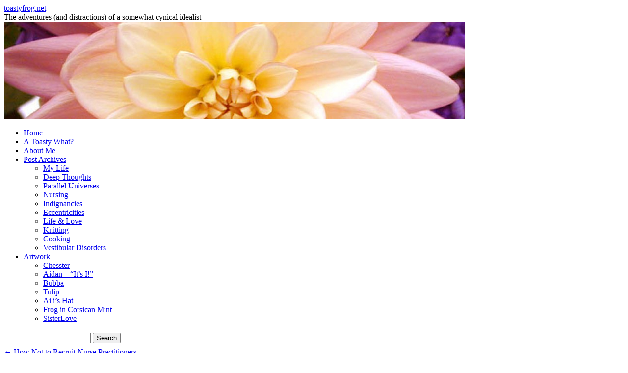

--- FILE ---
content_type: text/html; charset=UTF-8
request_url: http://www.toastyfrog.net/2011/08/12/a-brief-update/
body_size: 9108
content:
<!DOCTYPE html>
<html lang="en-US">
<head>
<meta charset="UTF-8" />
<title>A Brief Update | toastyfrog.net</title>
<link rel="profile" href="http://gmpg.org/xfn/11" />
<link rel="stylesheet" type="text/css" media="all" href="http://www.toastyfrog.net/wordpress/wp-content/themes/weaver/style.css" />
<link rel="pingback" href="http://www.toastyfrog.net/wordpress/xmlrpc.php" />
<meta name='robots' content='max-image-preview:large' />
<link rel="alternate" type="application/rss+xml" title="toastyfrog.net &raquo; Feed" href="http://www.toastyfrog.net/feed/" />
<link rel="alternate" type="application/rss+xml" title="toastyfrog.net &raquo; Comments Feed" href="http://www.toastyfrog.net/comments/feed/" />
<link rel="alternate" type="application/rss+xml" title="toastyfrog.net &raquo; A Brief Update Comments Feed" href="http://www.toastyfrog.net/2011/08/12/a-brief-update/feed/" />
<link rel="alternate" title="oEmbed (JSON)" type="application/json+oembed" href="http://www.toastyfrog.net/wp-json/oembed/1.0/embed?url=http%3A%2F%2Fwww.toastyfrog.net%2F2011%2F08%2F12%2Fa-brief-update%2F" />
<link rel="alternate" title="oEmbed (XML)" type="text/xml+oembed" href="http://www.toastyfrog.net/wp-json/oembed/1.0/embed?url=http%3A%2F%2Fwww.toastyfrog.net%2F2011%2F08%2F12%2Fa-brief-update%2F&#038;format=xml" />
<style id='wp-img-auto-sizes-contain-inline-css' type='text/css'>
img:is([sizes=auto i],[sizes^="auto," i]){contain-intrinsic-size:3000px 1500px}
/*# sourceURL=wp-img-auto-sizes-contain-inline-css */
</style>
<link rel='stylesheet' id='weaver-style-sheet-css' href='http://www.toastyfrog.net/wordpress/wp-content/uploads/weaver-subthemes/style-weaver.css?ver=2' type='text/css' media='all' />
<style id='wp-emoji-styles-inline-css' type='text/css'>

	img.wp-smiley, img.emoji {
		display: inline !important;
		border: none !important;
		box-shadow: none !important;
		height: 1em !important;
		width: 1em !important;
		margin: 0 0.07em !important;
		vertical-align: -0.1em !important;
		background: none !important;
		padding: 0 !important;
	}
/*# sourceURL=wp-emoji-styles-inline-css */
</style>
<style id='wp-block-library-inline-css' type='text/css'>
:root{--wp-block-synced-color:#7a00df;--wp-block-synced-color--rgb:122,0,223;--wp-bound-block-color:var(--wp-block-synced-color);--wp-editor-canvas-background:#ddd;--wp-admin-theme-color:#007cba;--wp-admin-theme-color--rgb:0,124,186;--wp-admin-theme-color-darker-10:#006ba1;--wp-admin-theme-color-darker-10--rgb:0,107,160.5;--wp-admin-theme-color-darker-20:#005a87;--wp-admin-theme-color-darker-20--rgb:0,90,135;--wp-admin-border-width-focus:2px}@media (min-resolution:192dpi){:root{--wp-admin-border-width-focus:1.5px}}.wp-element-button{cursor:pointer}:root .has-very-light-gray-background-color{background-color:#eee}:root .has-very-dark-gray-background-color{background-color:#313131}:root .has-very-light-gray-color{color:#eee}:root .has-very-dark-gray-color{color:#313131}:root .has-vivid-green-cyan-to-vivid-cyan-blue-gradient-background{background:linear-gradient(135deg,#00d084,#0693e3)}:root .has-purple-crush-gradient-background{background:linear-gradient(135deg,#34e2e4,#4721fb 50%,#ab1dfe)}:root .has-hazy-dawn-gradient-background{background:linear-gradient(135deg,#faaca8,#dad0ec)}:root .has-subdued-olive-gradient-background{background:linear-gradient(135deg,#fafae1,#67a671)}:root .has-atomic-cream-gradient-background{background:linear-gradient(135deg,#fdd79a,#004a59)}:root .has-nightshade-gradient-background{background:linear-gradient(135deg,#330968,#31cdcf)}:root .has-midnight-gradient-background{background:linear-gradient(135deg,#020381,#2874fc)}:root{--wp--preset--font-size--normal:16px;--wp--preset--font-size--huge:42px}.has-regular-font-size{font-size:1em}.has-larger-font-size{font-size:2.625em}.has-normal-font-size{font-size:var(--wp--preset--font-size--normal)}.has-huge-font-size{font-size:var(--wp--preset--font-size--huge)}.has-text-align-center{text-align:center}.has-text-align-left{text-align:left}.has-text-align-right{text-align:right}.has-fit-text{white-space:nowrap!important}#end-resizable-editor-section{display:none}.aligncenter{clear:both}.items-justified-left{justify-content:flex-start}.items-justified-center{justify-content:center}.items-justified-right{justify-content:flex-end}.items-justified-space-between{justify-content:space-between}.screen-reader-text{border:0;clip-path:inset(50%);height:1px;margin:-1px;overflow:hidden;padding:0;position:absolute;width:1px;word-wrap:normal!important}.screen-reader-text:focus{background-color:#ddd;clip-path:none;color:#444;display:block;font-size:1em;height:auto;left:5px;line-height:normal;padding:15px 23px 14px;text-decoration:none;top:5px;width:auto;z-index:100000}html :where(.has-border-color){border-style:solid}html :where([style*=border-top-color]){border-top-style:solid}html :where([style*=border-right-color]){border-right-style:solid}html :where([style*=border-bottom-color]){border-bottom-style:solid}html :where([style*=border-left-color]){border-left-style:solid}html :where([style*=border-width]){border-style:solid}html :where([style*=border-top-width]){border-top-style:solid}html :where([style*=border-right-width]){border-right-style:solid}html :where([style*=border-bottom-width]){border-bottom-style:solid}html :where([style*=border-left-width]){border-left-style:solid}html :where(img[class*=wp-image-]){height:auto;max-width:100%}:where(figure){margin:0 0 1em}html :where(.is-position-sticky){--wp-admin--admin-bar--position-offset:var(--wp-admin--admin-bar--height,0px)}@media screen and (max-width:600px){html :where(.is-position-sticky){--wp-admin--admin-bar--position-offset:0px}}

/*# sourceURL=wp-block-library-inline-css */
</style><style id='global-styles-inline-css' type='text/css'>
:root{--wp--preset--aspect-ratio--square: 1;--wp--preset--aspect-ratio--4-3: 4/3;--wp--preset--aspect-ratio--3-4: 3/4;--wp--preset--aspect-ratio--3-2: 3/2;--wp--preset--aspect-ratio--2-3: 2/3;--wp--preset--aspect-ratio--16-9: 16/9;--wp--preset--aspect-ratio--9-16: 9/16;--wp--preset--color--black: #000000;--wp--preset--color--cyan-bluish-gray: #abb8c3;--wp--preset--color--white: #ffffff;--wp--preset--color--pale-pink: #f78da7;--wp--preset--color--vivid-red: #cf2e2e;--wp--preset--color--luminous-vivid-orange: #ff6900;--wp--preset--color--luminous-vivid-amber: #fcb900;--wp--preset--color--light-green-cyan: #7bdcb5;--wp--preset--color--vivid-green-cyan: #00d084;--wp--preset--color--pale-cyan-blue: #8ed1fc;--wp--preset--color--vivid-cyan-blue: #0693e3;--wp--preset--color--vivid-purple: #9b51e0;--wp--preset--gradient--vivid-cyan-blue-to-vivid-purple: linear-gradient(135deg,rgb(6,147,227) 0%,rgb(155,81,224) 100%);--wp--preset--gradient--light-green-cyan-to-vivid-green-cyan: linear-gradient(135deg,rgb(122,220,180) 0%,rgb(0,208,130) 100%);--wp--preset--gradient--luminous-vivid-amber-to-luminous-vivid-orange: linear-gradient(135deg,rgb(252,185,0) 0%,rgb(255,105,0) 100%);--wp--preset--gradient--luminous-vivid-orange-to-vivid-red: linear-gradient(135deg,rgb(255,105,0) 0%,rgb(207,46,46) 100%);--wp--preset--gradient--very-light-gray-to-cyan-bluish-gray: linear-gradient(135deg,rgb(238,238,238) 0%,rgb(169,184,195) 100%);--wp--preset--gradient--cool-to-warm-spectrum: linear-gradient(135deg,rgb(74,234,220) 0%,rgb(151,120,209) 20%,rgb(207,42,186) 40%,rgb(238,44,130) 60%,rgb(251,105,98) 80%,rgb(254,248,76) 100%);--wp--preset--gradient--blush-light-purple: linear-gradient(135deg,rgb(255,206,236) 0%,rgb(152,150,240) 100%);--wp--preset--gradient--blush-bordeaux: linear-gradient(135deg,rgb(254,205,165) 0%,rgb(254,45,45) 50%,rgb(107,0,62) 100%);--wp--preset--gradient--luminous-dusk: linear-gradient(135deg,rgb(255,203,112) 0%,rgb(199,81,192) 50%,rgb(65,88,208) 100%);--wp--preset--gradient--pale-ocean: linear-gradient(135deg,rgb(255,245,203) 0%,rgb(182,227,212) 50%,rgb(51,167,181) 100%);--wp--preset--gradient--electric-grass: linear-gradient(135deg,rgb(202,248,128) 0%,rgb(113,206,126) 100%);--wp--preset--gradient--midnight: linear-gradient(135deg,rgb(2,3,129) 0%,rgb(40,116,252) 100%);--wp--preset--font-size--small: 13px;--wp--preset--font-size--medium: 20px;--wp--preset--font-size--large: 36px;--wp--preset--font-size--x-large: 42px;--wp--preset--spacing--20: 0.44rem;--wp--preset--spacing--30: 0.67rem;--wp--preset--spacing--40: 1rem;--wp--preset--spacing--50: 1.5rem;--wp--preset--spacing--60: 2.25rem;--wp--preset--spacing--70: 3.38rem;--wp--preset--spacing--80: 5.06rem;--wp--preset--shadow--natural: 6px 6px 9px rgba(0, 0, 0, 0.2);--wp--preset--shadow--deep: 12px 12px 50px rgba(0, 0, 0, 0.4);--wp--preset--shadow--sharp: 6px 6px 0px rgba(0, 0, 0, 0.2);--wp--preset--shadow--outlined: 6px 6px 0px -3px rgb(255, 255, 255), 6px 6px rgb(0, 0, 0);--wp--preset--shadow--crisp: 6px 6px 0px rgb(0, 0, 0);}:where(.is-layout-flex){gap: 0.5em;}:where(.is-layout-grid){gap: 0.5em;}body .is-layout-flex{display: flex;}.is-layout-flex{flex-wrap: wrap;align-items: center;}.is-layout-flex > :is(*, div){margin: 0;}body .is-layout-grid{display: grid;}.is-layout-grid > :is(*, div){margin: 0;}:where(.wp-block-columns.is-layout-flex){gap: 2em;}:where(.wp-block-columns.is-layout-grid){gap: 2em;}:where(.wp-block-post-template.is-layout-flex){gap: 1.25em;}:where(.wp-block-post-template.is-layout-grid){gap: 1.25em;}.has-black-color{color: var(--wp--preset--color--black) !important;}.has-cyan-bluish-gray-color{color: var(--wp--preset--color--cyan-bluish-gray) !important;}.has-white-color{color: var(--wp--preset--color--white) !important;}.has-pale-pink-color{color: var(--wp--preset--color--pale-pink) !important;}.has-vivid-red-color{color: var(--wp--preset--color--vivid-red) !important;}.has-luminous-vivid-orange-color{color: var(--wp--preset--color--luminous-vivid-orange) !important;}.has-luminous-vivid-amber-color{color: var(--wp--preset--color--luminous-vivid-amber) !important;}.has-light-green-cyan-color{color: var(--wp--preset--color--light-green-cyan) !important;}.has-vivid-green-cyan-color{color: var(--wp--preset--color--vivid-green-cyan) !important;}.has-pale-cyan-blue-color{color: var(--wp--preset--color--pale-cyan-blue) !important;}.has-vivid-cyan-blue-color{color: var(--wp--preset--color--vivid-cyan-blue) !important;}.has-vivid-purple-color{color: var(--wp--preset--color--vivid-purple) !important;}.has-black-background-color{background-color: var(--wp--preset--color--black) !important;}.has-cyan-bluish-gray-background-color{background-color: var(--wp--preset--color--cyan-bluish-gray) !important;}.has-white-background-color{background-color: var(--wp--preset--color--white) !important;}.has-pale-pink-background-color{background-color: var(--wp--preset--color--pale-pink) !important;}.has-vivid-red-background-color{background-color: var(--wp--preset--color--vivid-red) !important;}.has-luminous-vivid-orange-background-color{background-color: var(--wp--preset--color--luminous-vivid-orange) !important;}.has-luminous-vivid-amber-background-color{background-color: var(--wp--preset--color--luminous-vivid-amber) !important;}.has-light-green-cyan-background-color{background-color: var(--wp--preset--color--light-green-cyan) !important;}.has-vivid-green-cyan-background-color{background-color: var(--wp--preset--color--vivid-green-cyan) !important;}.has-pale-cyan-blue-background-color{background-color: var(--wp--preset--color--pale-cyan-blue) !important;}.has-vivid-cyan-blue-background-color{background-color: var(--wp--preset--color--vivid-cyan-blue) !important;}.has-vivid-purple-background-color{background-color: var(--wp--preset--color--vivid-purple) !important;}.has-black-border-color{border-color: var(--wp--preset--color--black) !important;}.has-cyan-bluish-gray-border-color{border-color: var(--wp--preset--color--cyan-bluish-gray) !important;}.has-white-border-color{border-color: var(--wp--preset--color--white) !important;}.has-pale-pink-border-color{border-color: var(--wp--preset--color--pale-pink) !important;}.has-vivid-red-border-color{border-color: var(--wp--preset--color--vivid-red) !important;}.has-luminous-vivid-orange-border-color{border-color: var(--wp--preset--color--luminous-vivid-orange) !important;}.has-luminous-vivid-amber-border-color{border-color: var(--wp--preset--color--luminous-vivid-amber) !important;}.has-light-green-cyan-border-color{border-color: var(--wp--preset--color--light-green-cyan) !important;}.has-vivid-green-cyan-border-color{border-color: var(--wp--preset--color--vivid-green-cyan) !important;}.has-pale-cyan-blue-border-color{border-color: var(--wp--preset--color--pale-cyan-blue) !important;}.has-vivid-cyan-blue-border-color{border-color: var(--wp--preset--color--vivid-cyan-blue) !important;}.has-vivid-purple-border-color{border-color: var(--wp--preset--color--vivid-purple) !important;}.has-vivid-cyan-blue-to-vivid-purple-gradient-background{background: var(--wp--preset--gradient--vivid-cyan-blue-to-vivid-purple) !important;}.has-light-green-cyan-to-vivid-green-cyan-gradient-background{background: var(--wp--preset--gradient--light-green-cyan-to-vivid-green-cyan) !important;}.has-luminous-vivid-amber-to-luminous-vivid-orange-gradient-background{background: var(--wp--preset--gradient--luminous-vivid-amber-to-luminous-vivid-orange) !important;}.has-luminous-vivid-orange-to-vivid-red-gradient-background{background: var(--wp--preset--gradient--luminous-vivid-orange-to-vivid-red) !important;}.has-very-light-gray-to-cyan-bluish-gray-gradient-background{background: var(--wp--preset--gradient--very-light-gray-to-cyan-bluish-gray) !important;}.has-cool-to-warm-spectrum-gradient-background{background: var(--wp--preset--gradient--cool-to-warm-spectrum) !important;}.has-blush-light-purple-gradient-background{background: var(--wp--preset--gradient--blush-light-purple) !important;}.has-blush-bordeaux-gradient-background{background: var(--wp--preset--gradient--blush-bordeaux) !important;}.has-luminous-dusk-gradient-background{background: var(--wp--preset--gradient--luminous-dusk) !important;}.has-pale-ocean-gradient-background{background: var(--wp--preset--gradient--pale-ocean) !important;}.has-electric-grass-gradient-background{background: var(--wp--preset--gradient--electric-grass) !important;}.has-midnight-gradient-background{background: var(--wp--preset--gradient--midnight) !important;}.has-small-font-size{font-size: var(--wp--preset--font-size--small) !important;}.has-medium-font-size{font-size: var(--wp--preset--font-size--medium) !important;}.has-large-font-size{font-size: var(--wp--preset--font-size--large) !important;}.has-x-large-font-size{font-size: var(--wp--preset--font-size--x-large) !important;}
/*# sourceURL=global-styles-inline-css */
</style>

<style id='classic-theme-styles-inline-css' type='text/css'>
/*! This file is auto-generated */
.wp-block-button__link{color:#fff;background-color:#32373c;border-radius:9999px;box-shadow:none;text-decoration:none;padding:calc(.667em + 2px) calc(1.333em + 2px);font-size:1.125em}.wp-block-file__button{background:#32373c;color:#fff;text-decoration:none}
/*# sourceURL=/wp-includes/css/classic-themes.min.css */
</style>
<script type="text/javascript" src="http://www.toastyfrog.net/wordpress/wp-includes/js/jquery/jquery.min.js?ver=3.7.1" id="jquery-core-js"></script>
<script type="text/javascript" src="http://www.toastyfrog.net/wordpress/wp-includes/js/jquery/jquery-migrate.min.js?ver=3.4.1" id="jquery-migrate-js"></script>
<script type="text/javascript" src="http://www.toastyfrog.net/wordpress/wp-content/themes/weaver/js/superfish/hoverIntent.js?ver=6.9" id="weaverSFhoverIntent-js"></script>
<script type="text/javascript" src="http://www.toastyfrog.net/wordpress/wp-content/themes/weaver/js/superfish/superfish.js?ver=6.9" id="weaverSF-js"></script>
<link rel="https://api.w.org/" href="http://www.toastyfrog.net/wp-json/" /><link rel="alternate" title="JSON" type="application/json" href="http://www.toastyfrog.net/wp-json/wp/v2/posts/494" /><link rel="EditURI" type="application/rsd+xml" title="RSD" href="http://www.toastyfrog.net/wordpress/xmlrpc.php?rsd" />
<meta name="generator" content="WordPress 6.9" />
<link rel="canonical" href="http://www.toastyfrog.net/2011/08/12/a-brief-update/" />
<link rel='shortlink' href='http://www.toastyfrog.net/?p=494' />
  <style type="text/css" media="screen">
    /* Begin RandomQuote CSS */
    #wp_randomquotes_wrapper, .wp_randomquotes_wrapper {
      margin: 0px;
      padding: 0px;
    }
    #wp_randomquotes_quote, .wp_randomquotes_quote {
      margin: 0px;
      padding: 6px 12px 0px 12px;
    }
    #wp_randomquotes_author, .wp_randomquotes_author {
      font-weight: bold;
      margin: 0px;
      padding: 3px 12px 6px 0px;
	    text-align:right;
    }
    /* End RandomQuote CSS */
 </style>

<!-- This site is using Weaver 2.2.4 subtheme: Wheat -->
<meta name="description" content=" toastyfrog.net -  " />
<meta name="keywords" content="toastyfrog.net blog, toastyfrog.net" />
<!-- Add your own CSS snippets between the style tags. -->
<style type="text/css">
</style>
<!--[if lte IE 7]>
<style type="text/css" media="screen">
div.menu { display:inline !important;}
.menu-add, .menu-add-left {margin-top:-4px !important;}
</style>
<![endif]-->
<!--[if lte IE 8]>
<style type="text/css" media="screen">
#primary, #secondary, #altleft, #altright, #ttw-top-widget, #ttw-bot-widget,
  #ttw-site-top-widget, #ttw-site-bot-widget, #per-page-widget, #wrapper {
  behavior: url(http://www.toastyfrog.net/wordpress/wp-content/themes/weaver/js/PIE/PIE.php); position:relative; }
</style>
<![endif]-->

<!-- End of Weaver options -->
<script>
jQuery(function(){jQuery('ul.sf-menu').superfish({animation: {opacity:'show',height:'show'}, speed: 'fast'});});
</script>
</head>

<body class="wp-singular post-template-default single single-post postid-494 single-format-standard wp-theme-weaver">
<div id="wrapper" class="hfeed">
    <div id="header">
    	<div id="masthead">
		<div id="ttw-site-logo"></div>
		<div id="ttw-site-logo-link" onclick="location.href='http://www.toastyfrog.net/';" style="cursor:pointer;"></div>
		<div id="site-title" >
		    <span>
			<a href="http://www.toastyfrog.net/" title="toastyfrog.net" rel="home">toastyfrog.net</a>
		    </span>
		</div>
		<div id="site-description" >The adventures (and distractions) of a somewhat cynical idealist</div>
		<div class="skip-link screen-reader-text"><a href="#content" title="Skip to content">Skip to content</a></div>

	    <div id="branding" role="banner">
			<img src="http://www.toastyfrog.net/wordpress/wp-content/uploads/2011/06/cropped-HeaderImages1.jpg" width="940" height="198" alt="toastyfrog.net" />
	    </div><!-- #branding -->
	    		<div id="nav-bottom-menu"><div id="access" role="navigation">
<div class="menu-header"><ul id="menu-menu" class="sf-menu"><li id="menu-item-409" class="menu-item menu-item-type-custom menu-item-object-custom menu-item-home menu-item-409"><a href="http://www.toastyfrog.net/">Home</a></li>
<li id="menu-item-410" class="menu-item menu-item-type-post_type menu-item-object-page menu-item-410"><a href="http://www.toastyfrog.net/a-toasty-what/">A Toasty What?</a></li>
<li id="menu-item-453" class="menu-item menu-item-type-post_type menu-item-object-page menu-item-453"><a href="http://www.toastyfrog.net/about-me/">About Me</a></li>
<li id="menu-item-427" class="menu-item menu-item-type-post_type menu-item-object-page menu-item-has-children menu-item-427"><a href="http://www.toastyfrog.net/sitemap/">Post Archives</a>
<ul class="sub-menu">
	<li id="menu-item-428" class="menu-item menu-item-type-taxonomy menu-item-object-category current-post-ancestor current-menu-parent current-post-parent menu-item-428"><a href="http://www.toastyfrog.net/category/my-life/">My Life</a></li>
	<li id="menu-item-429" class="menu-item menu-item-type-taxonomy menu-item-object-category menu-item-429"><a href="http://www.toastyfrog.net/category/deepthoughts/">Deep Thoughts</a></li>
	<li id="menu-item-430" class="menu-item menu-item-type-taxonomy menu-item-object-category menu-item-430"><a href="http://www.toastyfrog.net/category/parallel/">Parallel Universes</a></li>
	<li id="menu-item-431" class="menu-item menu-item-type-taxonomy menu-item-object-category current-post-ancestor current-menu-parent current-post-parent menu-item-431"><a href="http://www.toastyfrog.net/category/nursing/">Nursing</a></li>
	<li id="menu-item-432" class="menu-item menu-item-type-taxonomy menu-item-object-category menu-item-432"><a href="http://www.toastyfrog.net/category/indignancies/">Indignancies</a></li>
	<li id="menu-item-433" class="menu-item menu-item-type-taxonomy menu-item-object-category menu-item-433"><a href="http://www.toastyfrog.net/category/eccentricities/">Eccentricities</a></li>
	<li id="menu-item-434" class="menu-item menu-item-type-taxonomy menu-item-object-category menu-item-434"><a href="http://www.toastyfrog.net/category/life-love/">Life &#038; Love</a></li>
	<li id="menu-item-435" class="menu-item menu-item-type-taxonomy menu-item-object-category menu-item-435"><a href="http://www.toastyfrog.net/category/knitting/">Knitting</a></li>
	<li id="menu-item-436" class="menu-item menu-item-type-taxonomy menu-item-object-category menu-item-436"><a href="http://www.toastyfrog.net/category/cooking/">Cooking</a></li>
	<li id="menu-item-437" class="menu-item menu-item-type-taxonomy menu-item-object-category menu-item-437"><a href="http://www.toastyfrog.net/category/vestibular-disorders/">Vestibular Disorders</a></li>
</ul>
</li>
<li id="menu-item-411" class="menu-item menu-item-type-post_type menu-item-object-page menu-item-has-children menu-item-411"><a href="http://www.toastyfrog.net/artwork/">Artwork</a>
<ul class="sub-menu">
	<li id="menu-item-412" class="menu-item menu-item-type-post_type menu-item-object-page menu-item-412"><a href="http://www.toastyfrog.net/artwork/chesster/">Chesster</a></li>
	<li id="menu-item-413" class="menu-item menu-item-type-post_type menu-item-object-page menu-item-413"><a href="http://www.toastyfrog.net/artwork/aidan/">Aidan &#8211; &#8220;It&#8217;s I!&#8221;</a></li>
	<li id="menu-item-414" class="menu-item menu-item-type-post_type menu-item-object-page menu-item-414"><a href="http://www.toastyfrog.net/artwork/bubba/">Bubba</a></li>
	<li id="menu-item-416" class="menu-item menu-item-type-post_type menu-item-object-page menu-item-416"><a href="http://www.toastyfrog.net/artwork/tulip/">Tulip</a></li>
	<li id="menu-item-415" class="menu-item menu-item-type-post_type menu-item-object-page menu-item-415"><a href="http://www.toastyfrog.net/artwork/ailis-hat/">Aili&#8217;s Hat</a></li>
	<li id="menu-item-417" class="menu-item menu-item-type-post_type menu-item-object-page menu-item-417"><a href="http://www.toastyfrog.net/artwork/frog-in-corsican-mint/">Frog in Corsican Mint</a></li>
	<li id="menu-item-481" class="menu-item menu-item-type-post_type menu-item-object-page menu-item-481"><a href="http://www.toastyfrog.net/artwork/sisterlove/">SisterLove</a></li>
</ul>
</li>
</ul></div><div class="menu-add"><span style="padding-bottom:10px !important;margin-top:4px;padding-right:4px;display:inline-block;"><form role="search" method="get" id="searchform" class="searchform" action="http://www.toastyfrog.net/">
				<div>
					<label class="screen-reader-text" for="s">Search for:</label>
					<input type="text" value="" name="s" id="s" />
					<input type="submit" id="searchsubmit" value="Search" />
				</div>
			</form></span></div>		</div></div><!-- #access -->
		
	</div><!-- #masthead -->
    </div><!-- #header -->


    <div id="main">
<div id="container" class="single-page">

        	    <div id="content" role="main">


		<div id="nav-above" class="navigation">
		    <div class="nav-previous"><a href="http://www.toastyfrog.net/2011/08/12/how-not-to-recruit-nurse-practitioners/" rel="prev"><span class="meta-nav">&larr;</span> How Not to Recruit Nurse Practitioners</a></div>
		    <div class="nav-next"><a href="http://www.toastyfrog.net/2011/09/11/tribute/" rel="next">Tribute <span class="meta-nav">&rarr;</span></a></div>
		</div><!-- #nav-above -->

		<div id="post-494" class="post-494 post type-post status-publish format-standard hentry category-my-life category-nursing">
		    <h2 class="entry-title">	<a href="http://www.toastyfrog.net/2011/08/12/a-brief-update/" title="Permalink to A Brief Update" rel="bookmark">A Brief Update</a>
	    <div class="post-avatar" style="float: right;" >
	    <img alt='avatar' src='https://secure.gravatar.com/avatar/f68d3054306cab5eba1c42374bdd59388843dffa17c2b25c834f00db9168f6b8?s=44&#038;d=blank&#038;r=g' srcset='https://secure.gravatar.com/avatar/f68d3054306cab5eba1c42374bdd59388843dffa17c2b25c834f00db9168f6b8?s=88&#038;d=blank&#038;r=g 2x' class='avatar avatar-44 photo' height='44' width='44' decoding='async'/>	    </div>
	</h2>

			        <div class="entry-meta">
<span class="meta-prep meta-prep-author">Posted on</span> <a href="http://www.toastyfrog.net/2011/08/12/a-brief-update/" title="1:05 pm" rel="bookmark"><span class="entry-date">August 12, 2011</span></a> <span class="meta-sep">by</span> <span class="author vcard"><a class="url fn n" href="http://www.toastyfrog.net/author/janitor/" title="View all posts by Geek2Nurse" rel="author">Geek2Nurse</a></span>
        </div><!-- .entry-meta -->

			<div class="entry-content">
			    <p>In other news&#8230;</p>
<p>I&#8217;ve graduated, passed boards, been duly board certified, applied for licensure in two states, and can now proudly claim to be an Advanced Registered Nurse Practitioner (ARNP) in the state of Washington. All I&#8217;m lacking now is a DEA number to prescribe controlled substances. Until then, all I can prescribe are &#8220;legacy drugs,&#8221; which basically means aspirin.</p>
<p>I&#8217;m still awaiting for my Oregon licensure to be finalized. It was a much more tedious process and took me a lot longer to finish, so I predict it will also take them longer to complete. That&#8217;s okay though, because I&#8217;ve got to get in some more overtime before I can afford a second DEA number. They don&#8217;t come cheap.</p>
<p>Meanwhile, I&#8217;m trying to figure out what to put on my business cards. In Washington, I am an ARNP, while in Oregon, I will be a PMHNP (Psychiatric and Mental Health Nurse Practitioner). Do I get different cards for each state? Or put both titles on one card, in which case there&#8217;s not room left for much else? </p>
<p>Ahh, conundrums.</p>
<div class="clear-cols"></div>			    			</div><!-- .entry-content -->


		<div class="entry-utility">
		    This entry was posted in <a href="http://www.toastyfrog.net/category/my-life/" rel="category tag">My Life</a>, <a href="http://www.toastyfrog.net/category/nursing/" rel="category tag">Nursing</a>. Bookmark the <a href="http://www.toastyfrog.net/2011/08/12/a-brief-update/" title="Permalink to A Brief Update" rel="bookmark">permalink</a>.		</div><!-- .entry-utility -->
		</div><!-- #post-## -->

		<div id="nav-below" class="navigation">
		    <div class="nav-previous"><a href="http://www.toastyfrog.net/2011/08/12/how-not-to-recruit-nurse-practitioners/" rel="prev"><span class="meta-nav">&larr;</span> How Not to Recruit Nurse Practitioners</a></div>
		    <div class="nav-next"><a href="http://www.toastyfrog.net/2011/09/11/tribute/" rel="next">Tribute <span class="meta-nav">&rarr;</span></a></div>
		</div><!-- #nav-below -->

		
			<div id="comments">


			<h3 id="comments-title">4 Responses to <em>A Brief Update</em></h3>


			<ol class="commentlist">
				</li><!-- #comment-## -->
</li><!-- #comment-## -->
</li><!-- #comment-## -->
</li><!-- #comment-## -->
			</ol>




</div><!-- #comments -->


	    </div><!-- #content -->
	    	</div><!-- #container -->

	<div id="primary" class="widget-area" role="complementary">
	    <ul class="xoxo">
<li id="recent-comments-2" class="widget-container widget_recent_comments"><h3 class="widget-title">Recent Comments</h3><ul id="recentcomments"><li class="recentcomments"><span class="comment-author-link">Vickie Mains</span> on <a href="http://www.toastyfrog.net/2009/12/25/baby-ripple-hat-crochet-pattern/comment-page-1/#comment-83336">Baby Ripple Hat &#8211; Crochet Pattern</a></li><li class="recentcomments"><span class="comment-author-link">moldyrocks</span> on <a href="http://www.toastyfrog.net/2009/04/27/eating-in-the-zone-my-new-menieres-diet/comment-page-1/#comment-7801">Eating in the Zone: My new Menieres Diet</a></li><li class="recentcomments"><span class="comment-author-link"><a href="http://www.patternsforcrochet.co.uk" class="url" rel="ugc external nofollow">Heather</a></span> on <a href="http://www.toastyfrog.net/2009/12/25/baby-ripple-hat-crochet-pattern/comment-page-1/#comment-7399">Baby Ripple Hat &#8211; Crochet Pattern</a></li><li class="recentcomments"><span class="comment-author-link"><a href="http://proteinpower" class="url" rel="ugc external nofollow">Suzanne Meka</a></span> on <a href="http://www.toastyfrog.net/2009/04/27/eating-in-the-zone-my-new-menieres-diet/comment-page-1/#comment-7344">Eating in the Zone: My new Menieres Diet</a></li><li class="recentcomments"><span class="comment-author-link"><a href="http://Ravelin.com" class="url" rel="ugc external nofollow">Gloria Folkers</a></span> on <a href="http://www.toastyfrog.net/2007/12/27/single-bed-machine-knit-sock-pattern/comment-page-1/#comment-7342">Single-Bed Machine Knit Sock Pattern</a></li></ul></li>	</ul>
	</div><!-- #primary .widget-area -->
	    <div id="secondary" class="widget-area" role="complementary">
	    <ul class="xoxo">
		<li id="meta-2" class="widget-container widget_meta"><h3 class="widget-title">Meta</h3>
		<ul>
			<li><a href="http://www.toastyfrog.net/wordpress/wp-login.php?action=register">Register</a></li>			<li><a href="http://www.toastyfrog.net/wordpress/wp-login.php">Log in</a></li>
			<li><a href="http://www.toastyfrog.net/feed/">Entries feed</a></li>
			<li><a href="http://www.toastyfrog.net/comments/feed/">Comments feed</a></li>

			<li><a href="https://wordpress.org/">WordPress.org</a></li>
		</ul>

		</li>	    </ul>
	    </div><!-- #secondary .widget-area -->
    </div><!-- #main -->
    	<div id="footer">
		<div id="colophon">

<table id='ttw_ftable'><tr>
 <td id='ttw_ftdl'><div id="site-info">
 &copy; 2026 - <a href="http://www.toastyfrog.net/" title="toastyfrog.net" rel="home">toastyfrog.net</a>
 </div></td>  <td id='ttw_ftdr'><div id="site-generator">
  <a href="http://wordpress.org/" title="Semantic Personal Publishing Platform" rel="generator">Proudly powered by WordPress.</a>
 Weaver by WPWeaver.info
 </div></td> </tr></table>
		</div><!-- #colophon -->
	</div><!-- #footer -->
    </div><!-- #wrapper -->


<script type="speculationrules">
{"prefetch":[{"source":"document","where":{"and":[{"href_matches":"/*"},{"not":{"href_matches":["/wordpress/wp-*.php","/wordpress/wp-admin/*","/wordpress/wp-content/uploads/*","/wordpress/wp-content/*","/wordpress/wp-content/plugins/*","/wordpress/wp-content/themes/weaver/*","/*\\?(.+)"]}},{"not":{"selector_matches":"a[rel~=\"nofollow\"]"}},{"not":{"selector_matches":".no-prefetch, .no-prefetch a"}}]},"eagerness":"conservative"}]}
</script>
<script id="wp-emoji-settings" type="application/json">
{"baseUrl":"https://s.w.org/images/core/emoji/17.0.2/72x72/","ext":".png","svgUrl":"https://s.w.org/images/core/emoji/17.0.2/svg/","svgExt":".svg","source":{"concatemoji":"http://www.toastyfrog.net/wordpress/wp-includes/js/wp-emoji-release.min.js?ver=6.9"}}
</script>
<script type="module">
/* <![CDATA[ */
/*! This file is auto-generated */
const a=JSON.parse(document.getElementById("wp-emoji-settings").textContent),o=(window._wpemojiSettings=a,"wpEmojiSettingsSupports"),s=["flag","emoji"];function i(e){try{var t={supportTests:e,timestamp:(new Date).valueOf()};sessionStorage.setItem(o,JSON.stringify(t))}catch(e){}}function c(e,t,n){e.clearRect(0,0,e.canvas.width,e.canvas.height),e.fillText(t,0,0);t=new Uint32Array(e.getImageData(0,0,e.canvas.width,e.canvas.height).data);e.clearRect(0,0,e.canvas.width,e.canvas.height),e.fillText(n,0,0);const a=new Uint32Array(e.getImageData(0,0,e.canvas.width,e.canvas.height).data);return t.every((e,t)=>e===a[t])}function p(e,t){e.clearRect(0,0,e.canvas.width,e.canvas.height),e.fillText(t,0,0);var n=e.getImageData(16,16,1,1);for(let e=0;e<n.data.length;e++)if(0!==n.data[e])return!1;return!0}function u(e,t,n,a){switch(t){case"flag":return n(e,"\ud83c\udff3\ufe0f\u200d\u26a7\ufe0f","\ud83c\udff3\ufe0f\u200b\u26a7\ufe0f")?!1:!n(e,"\ud83c\udde8\ud83c\uddf6","\ud83c\udde8\u200b\ud83c\uddf6")&&!n(e,"\ud83c\udff4\udb40\udc67\udb40\udc62\udb40\udc65\udb40\udc6e\udb40\udc67\udb40\udc7f","\ud83c\udff4\u200b\udb40\udc67\u200b\udb40\udc62\u200b\udb40\udc65\u200b\udb40\udc6e\u200b\udb40\udc67\u200b\udb40\udc7f");case"emoji":return!a(e,"\ud83e\u1fac8")}return!1}function f(e,t,n,a){let r;const o=(r="undefined"!=typeof WorkerGlobalScope&&self instanceof WorkerGlobalScope?new OffscreenCanvas(300,150):document.createElement("canvas")).getContext("2d",{willReadFrequently:!0}),s=(o.textBaseline="top",o.font="600 32px Arial",{});return e.forEach(e=>{s[e]=t(o,e,n,a)}),s}function r(e){var t=document.createElement("script");t.src=e,t.defer=!0,document.head.appendChild(t)}a.supports={everything:!0,everythingExceptFlag:!0},new Promise(t=>{let n=function(){try{var e=JSON.parse(sessionStorage.getItem(o));if("object"==typeof e&&"number"==typeof e.timestamp&&(new Date).valueOf()<e.timestamp+604800&&"object"==typeof e.supportTests)return e.supportTests}catch(e){}return null}();if(!n){if("undefined"!=typeof Worker&&"undefined"!=typeof OffscreenCanvas&&"undefined"!=typeof URL&&URL.createObjectURL&&"undefined"!=typeof Blob)try{var e="postMessage("+f.toString()+"("+[JSON.stringify(s),u.toString(),c.toString(),p.toString()].join(",")+"));",a=new Blob([e],{type:"text/javascript"});const r=new Worker(URL.createObjectURL(a),{name:"wpTestEmojiSupports"});return void(r.onmessage=e=>{i(n=e.data),r.terminate(),t(n)})}catch(e){}i(n=f(s,u,c,p))}t(n)}).then(e=>{for(const n in e)a.supports[n]=e[n],a.supports.everything=a.supports.everything&&a.supports[n],"flag"!==n&&(a.supports.everythingExceptFlag=a.supports.everythingExceptFlag&&a.supports[n]);var t;a.supports.everythingExceptFlag=a.supports.everythingExceptFlag&&!a.supports.flag,a.supports.everything||((t=a.source||{}).concatemoji?r(t.concatemoji):t.wpemoji&&t.twemoji&&(r(t.twemoji),r(t.wpemoji)))});
//# sourceURL=http://www.toastyfrog.net/wordpress/wp-includes/js/wp-emoji-loader.min.js
/* ]]> */
</script>
</body>
</html>
